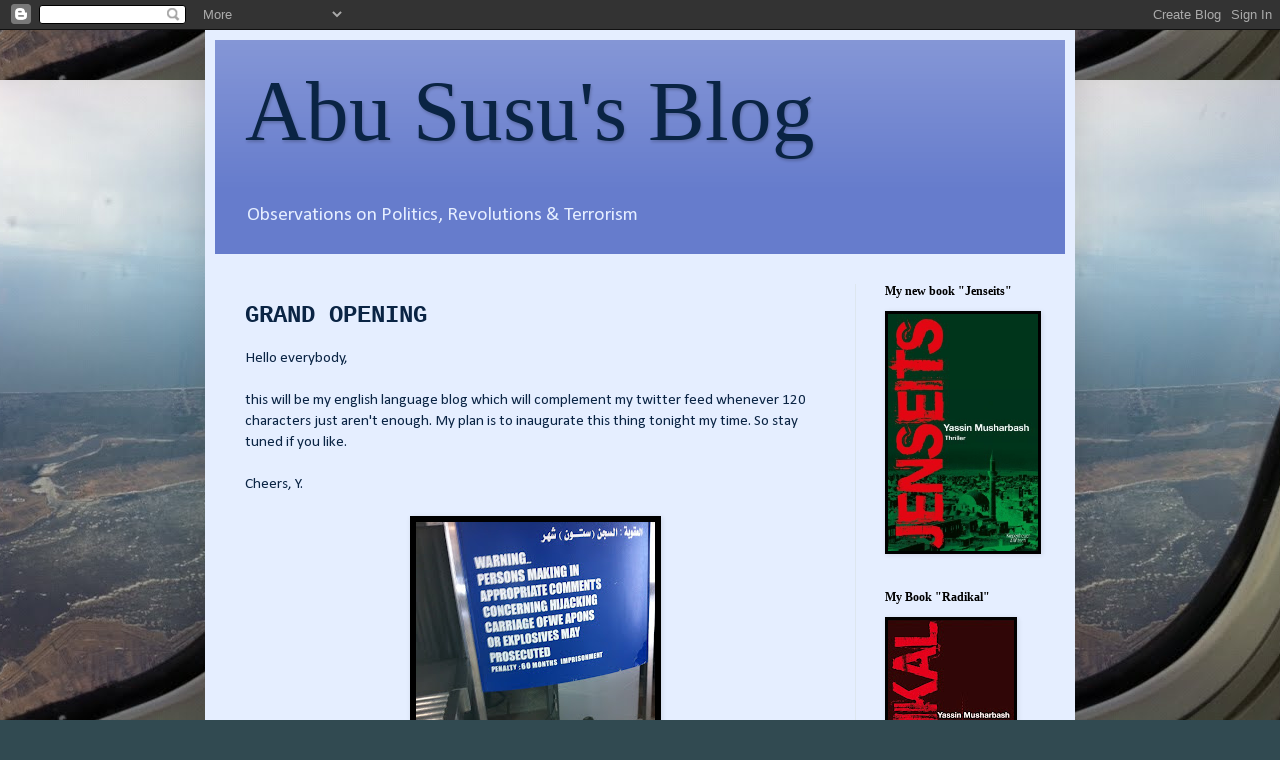

--- FILE ---
content_type: text/html; charset=UTF-8
request_url: https://abususu.blogspot.com/2012/03/grand-opening.html
body_size: 14211
content:
<!DOCTYPE html>
<html class='v2' dir='ltr' lang='en-GB'>
<head>
<link href='https://www.blogger.com/static/v1/widgets/335934321-css_bundle_v2.css' rel='stylesheet' type='text/css'/>
<meta content='width=1100' name='viewport'/>
<meta content='text/html; charset=UTF-8' http-equiv='Content-Type'/>
<meta content='blogger' name='generator'/>
<link href='https://abususu.blogspot.com/favicon.ico' rel='icon' type='image/x-icon'/>
<link href='http://abususu.blogspot.com/2012/03/grand-opening.html' rel='canonical'/>
<link rel="alternate" type="application/atom+xml" title="Abu Susu&#39;s Blog - Atom" href="https://abususu.blogspot.com/feeds/posts/default" />
<link rel="alternate" type="application/rss+xml" title="Abu Susu&#39;s Blog - RSS" href="https://abususu.blogspot.com/feeds/posts/default?alt=rss" />
<link rel="service.post" type="application/atom+xml" title="Abu Susu&#39;s Blog - Atom" href="https://www.blogger.com/feeds/3760499050398059751/posts/default" />

<link rel="alternate" type="application/atom+xml" title="Abu Susu&#39;s Blog - Atom" href="https://abususu.blogspot.com/feeds/6105574183087132463/comments/default" />
<!--Can't find substitution for tag [blog.ieCssRetrofitLinks]-->
<link href='https://blogger.googleusercontent.com/img/b/R29vZ2xl/AVvXsEiJScs7oylhvzkxTj3eokd-FwstbBLRzloenal_KO-j_JpMgWNobcCd-NP9jPvZlKB_wdtN-fGt7CfM-MBQkhuNAka7UkOw9kYUAofKOxSsqL7PevK179R5Civ_JholYSGmrHZU32B-wVU/s320/Foto.JPG' rel='image_src'/>
<meta content='http://abususu.blogspot.com/2012/03/grand-opening.html' property='og:url'/>
<meta content='GRAND OPENING' property='og:title'/>
<meta content=' Hello everybody,   this will be my english language blog which will complement my twitter feed whenever 120 characters just aren&#39;t enough. ...' property='og:description'/>
<meta content='https://blogger.googleusercontent.com/img/b/R29vZ2xl/AVvXsEiJScs7oylhvzkxTj3eokd-FwstbBLRzloenal_KO-j_JpMgWNobcCd-NP9jPvZlKB_wdtN-fGt7CfM-MBQkhuNAka7UkOw9kYUAofKOxSsqL7PevK179R5Civ_JholYSGmrHZU32B-wVU/w1200-h630-p-k-no-nu/Foto.JPG' property='og:image'/>
<title>Abu Susu's Blog: GRAND OPENING</title>
<style type='text/css'>@font-face{font-family:'Calibri';font-style:normal;font-weight:400;font-display:swap;src:url(//fonts.gstatic.com/l/font?kit=J7afnpV-BGlaFfdAhLEY67FIEjg&skey=a1029226f80653a8&v=v15)format('woff2');unicode-range:U+0000-00FF,U+0131,U+0152-0153,U+02BB-02BC,U+02C6,U+02DA,U+02DC,U+0304,U+0308,U+0329,U+2000-206F,U+20AC,U+2122,U+2191,U+2193,U+2212,U+2215,U+FEFF,U+FFFD;}</style>
<style id='page-skin-1' type='text/css'><!--
/*
-----------------------------------------------
Blogger Template Style
Name:     Simple
Designer: Blogger
URL:      www.blogger.com
----------------------------------------------- */
/* Content
----------------------------------------------- */
body {
font: normal normal 14px Calibri;
color: #0a2444;
background: #314a51 url(//1.bp.blogspot.com/-zscWHV5isEs/T2CrIGsS8HI/AAAAAAAAADw/4OpTksipRgU/s0/Foto%2BKopie%2B4.JPG) repeat fixed bottom center;
padding: 0 40px 40px 40px;
}
html body .region-inner {
min-width: 0;
max-width: 100%;
width: auto;
}
h2 {
font-size: 22px;
}
a:link {
text-decoration:none;
color: #006599;
}
a:visited {
text-decoration:none;
color: #888888;
}
a:hover {
text-decoration:underline;
color: #3354cc;
}
.body-fauxcolumn-outer .fauxcolumn-inner {
background: transparent none repeat scroll top left;
_background-image: none;
}
.body-fauxcolumn-outer .cap-top {
position: absolute;
z-index: 1;
height: 400px;
width: 100%;
}
.body-fauxcolumn-outer .cap-top .cap-left {
width: 100%;
background: transparent none repeat-x scroll top left;
_background-image: none;
}
.content-outer {
-moz-box-shadow: 0 0 40px rgba(0, 0, 0, .15);
-webkit-box-shadow: 0 0 5px rgba(0, 0, 0, .15);
-goog-ms-box-shadow: 0 0 10px #333333;
box-shadow: 0 0 40px rgba(0, 0, 0, .15);
margin-bottom: 1px;
}
.content-inner {
padding: 10px 10px;
}
.content-inner {
background-color: #e5eeff;
}
/* Header
----------------------------------------------- */
.header-outer {
background: #667ccc url(//www.blogblog.com/1kt/simple/gradients_light.png) repeat-x scroll 0 -400px;
_background-image: none;
}
.Header h1 {
font: normal normal 85px Georgia, Utopia, 'Palatino Linotype', Palatino, serif;
color: #0a2444;
text-shadow: 1px 2px 3px rgba(0, 0, 0, .2);
}
.Header h1 a {
color: #0a2444;
}
.Header .description {
font-size: 140%;
color: #e5eeff;
}
.header-inner .Header .titlewrapper {
padding: 22px 30px;
}
.header-inner .Header .descriptionwrapper {
padding: 0 30px;
}
/* Tabs
----------------------------------------------- */
.tabs-inner .section:first-child {
border-top: 0 solid #eee5dd;
}
.tabs-inner .section:first-child ul {
margin-top: -0;
border-top: 0 solid #eee5dd;
border-left: 0 solid #eee5dd;
border-right: 0 solid #eee5dd;
}
.tabs-inner .widget ul {
background: #f6f9ff none repeat-x scroll 0 -800px;
_background-image: none;
border-bottom: 1px solid #eee5dd;
margin-top: 0;
margin-left: -30px;
margin-right: -30px;
}
.tabs-inner .widget li a {
display: inline-block;
padding: .6em 1em;
font: normal normal 16px 'Courier New', Courier, FreeMono, monospace;
color: #3354cc;
border-left: 1px solid #e5eeff;
border-right: 1px solid #eee5dd;
}
.tabs-inner .widget li:first-child a {
border-left: none;
}
.tabs-inner .widget li.selected a, .tabs-inner .widget li a:hover {
color: #000000;
background-color: #667ccc;
text-decoration: none;
}
/* Columns
----------------------------------------------- */
.main-outer {
border-top: 0 solid #dde6ee;
}
.fauxcolumn-left-outer .fauxcolumn-inner {
border-right: 1px solid #dde6ee;
}
.fauxcolumn-right-outer .fauxcolumn-inner {
border-left: 1px solid #dde6ee;
}
/* Headings
----------------------------------------------- */
div.widget > h2,
div.widget h2.title {
margin: 0 0 1em 0;
font: normal bold 12px Georgia, Utopia, 'Palatino Linotype', Palatino, serif;
color: #000000;
}
/* Widgets
----------------------------------------------- */
.widget .zippy {
color: #999999;
text-shadow: 2px 2px 1px rgba(0, 0, 0, .1);
}
.widget .popular-posts ul {
list-style: none;
}
/* Posts
----------------------------------------------- */
h2.date-header {
font: normal bold 11px Arial, Tahoma, Helvetica, FreeSans, sans-serif;
}
.date-header span {
background-color: transparent;
color: #222222;
padding: inherit;
letter-spacing: inherit;
margin: inherit;
}
.main-inner {
padding-top: 30px;
padding-bottom: 30px;
}
.main-inner .column-center-inner {
padding: 0 15px;
}
.main-inner .column-center-inner .section {
margin: 0 15px;
}
.post {
margin: 0 0 25px 0;
}
h3.post-title, .comments h4 {
font: normal bold 24px 'Courier New', Courier, FreeMono, monospace;
margin: .75em 0 0;
}
.post-body {
font-size: 110%;
line-height: 1.4;
position: relative;
}
.post-body img, .post-body .tr-caption-container, .Profile img, .Image img,
.BlogList .item-thumbnail img {
padding: 2px;
background: #000000;
border: 1px solid #000000;
-moz-box-shadow: 1px 1px 5px rgba(0, 0, 0, .1);
-webkit-box-shadow: 1px 1px 5px rgba(0, 0, 0, .1);
box-shadow: 1px 1px 5px rgba(0, 0, 0, .1);
}
.post-body img, .post-body .tr-caption-container {
padding: 5px;
}
.post-body .tr-caption-container {
color: #314a51;
}
.post-body .tr-caption-container img {
padding: 0;
background: transparent;
border: none;
-moz-box-shadow: 0 0 0 rgba(0, 0, 0, .1);
-webkit-box-shadow: 0 0 0 rgba(0, 0, 0, .1);
box-shadow: 0 0 0 rgba(0, 0, 0, .1);
}
.post-header {
margin: 0 0 1.5em;
line-height: 1.6;
font-size: 90%;
}
.post-footer {
margin: 20px -2px 0;
padding: 5px 10px;
color: #2424a1;
background-color: #dde2ee;
border-bottom: 1px solid #eeeeee;
line-height: 1.6;
font-size: 90%;
}
#comments .comment-author {
padding-top: 1.5em;
border-top: 1px solid #dde6ee;
background-position: 0 1.5em;
}
#comments .comment-author:first-child {
padding-top: 0;
border-top: none;
}
.avatar-image-container {
margin: .2em 0 0;
}
#comments .avatar-image-container img {
border: 1px solid #000000;
}
/* Comments
----------------------------------------------- */
.comments .comments-content .icon.blog-author {
background-repeat: no-repeat;
background-image: url([data-uri]);
}
.comments .comments-content .loadmore a {
border-top: 1px solid #999999;
border-bottom: 1px solid #999999;
}
.comments .comment-thread.inline-thread {
background-color: #dde2ee;
}
.comments .continue {
border-top: 2px solid #999999;
}
/* Accents
---------------------------------------------- */
.section-columns td.columns-cell {
border-left: 1px solid #dde6ee;
}
.blog-pager {
background: transparent none no-repeat scroll top center;
}
.blog-pager-older-link, .home-link,
.blog-pager-newer-link {
background-color: #e5eeff;
padding: 5px;
}
.footer-outer {
border-top: 0 dashed #bbbbbb;
}
/* Mobile
----------------------------------------------- */
body.mobile  {
background-size: auto;
}
.mobile .body-fauxcolumn-outer {
background: transparent none repeat scroll top left;
}
.mobile .body-fauxcolumn-outer .cap-top {
background-size: 100% auto;
}
.mobile .content-outer {
-webkit-box-shadow: 0 0 3px rgba(0, 0, 0, .15);
box-shadow: 0 0 3px rgba(0, 0, 0, .15);
}
.mobile .tabs-inner .widget ul {
margin-left: 0;
margin-right: 0;
}
.mobile .post {
margin: 0;
}
.mobile .main-inner .column-center-inner .section {
margin: 0;
}
.mobile .date-header span {
padding: 0.1em 10px;
margin: 0 -10px;
}
.mobile h3.post-title {
margin: 0;
}
.mobile .blog-pager {
background: transparent none no-repeat scroll top center;
}
.mobile .footer-outer {
border-top: none;
}
.mobile .main-inner, .mobile .footer-inner {
background-color: #e5eeff;
}
.mobile-index-contents {
color: #0a2444;
}
.mobile-link-button {
background-color: #006599;
}
.mobile-link-button a:link, .mobile-link-button a:visited {
color: #ffffff;
}
.mobile .tabs-inner .section:first-child {
border-top: none;
}
.mobile .tabs-inner .PageList .widget-content {
background-color: #667ccc;
color: #000000;
border-top: 1px solid #eee5dd;
border-bottom: 1px solid #eee5dd;
}
.mobile .tabs-inner .PageList .widget-content .pagelist-arrow {
border-left: 1px solid #eee5dd;
}

--></style>
<style id='template-skin-1' type='text/css'><!--
body {
min-width: 870px;
}
.content-outer, .content-fauxcolumn-outer, .region-inner {
min-width: 870px;
max-width: 870px;
_width: 870px;
}
.main-inner .columns {
padding-left: 0;
padding-right: 210px;
}
.main-inner .fauxcolumn-center-outer {
left: 0;
right: 210px;
/* IE6 does not respect left and right together */
_width: expression(this.parentNode.offsetWidth -
parseInt("0") -
parseInt("210px") + 'px');
}
.main-inner .fauxcolumn-left-outer {
width: 0;
}
.main-inner .fauxcolumn-right-outer {
width: 210px;
}
.main-inner .column-left-outer {
width: 0;
right: 100%;
margin-left: -0;
}
.main-inner .column-right-outer {
width: 210px;
margin-right: -210px;
}
#layout {
min-width: 0;
}
#layout .content-outer {
min-width: 0;
width: 800px;
}
#layout .region-inner {
min-width: 0;
width: auto;
}
body#layout div.add_widget {
padding: 8px;
}
body#layout div.add_widget a {
margin-left: 32px;
}
--></style>
<style>
    body {background-image:url(\/\/1.bp.blogspot.com\/-zscWHV5isEs\/T2CrIGsS8HI\/AAAAAAAAADw\/4OpTksipRgU\/s0\/Foto%2BKopie%2B4.JPG);}
    
@media (max-width: 200px) { body {background-image:url(\/\/1.bp.blogspot.com\/-zscWHV5isEs\/T2CrIGsS8HI\/AAAAAAAAADw\/4OpTksipRgU\/w200\/Foto%2BKopie%2B4.JPG);}}
@media (max-width: 400px) and (min-width: 201px) { body {background-image:url(\/\/1.bp.blogspot.com\/-zscWHV5isEs\/T2CrIGsS8HI\/AAAAAAAAADw\/4OpTksipRgU\/w400\/Foto%2BKopie%2B4.JPG);}}
@media (max-width: 800px) and (min-width: 401px) { body {background-image:url(\/\/1.bp.blogspot.com\/-zscWHV5isEs\/T2CrIGsS8HI\/AAAAAAAAADw\/4OpTksipRgU\/w800\/Foto%2BKopie%2B4.JPG);}}
@media (max-width: 1200px) and (min-width: 801px) { body {background-image:url(\/\/1.bp.blogspot.com\/-zscWHV5isEs\/T2CrIGsS8HI\/AAAAAAAAADw\/4OpTksipRgU\/w1200\/Foto%2BKopie%2B4.JPG);}}
/* Last tag covers anything over one higher than the previous max-size cap. */
@media (min-width: 1201px) { body {background-image:url(\/\/1.bp.blogspot.com\/-zscWHV5isEs\/T2CrIGsS8HI\/AAAAAAAAADw\/4OpTksipRgU\/w1600\/Foto%2BKopie%2B4.JPG);}}
  </style>
<link href='https://www.blogger.com/dyn-css/authorization.css?targetBlogID=3760499050398059751&amp;zx=f81f1390-290f-489c-b34d-b41feb3f4ed1' media='none' onload='if(media!=&#39;all&#39;)media=&#39;all&#39;' rel='stylesheet'/><noscript><link href='https://www.blogger.com/dyn-css/authorization.css?targetBlogID=3760499050398059751&amp;zx=f81f1390-290f-489c-b34d-b41feb3f4ed1' rel='stylesheet'/></noscript>
<meta name='google-adsense-platform-account' content='ca-host-pub-1556223355139109'/>
<meta name='google-adsense-platform-domain' content='blogspot.com'/>

</head>
<body class='loading variant-literate'>
<div class='navbar section' id='navbar' name='Navbar'><div class='widget Navbar' data-version='1' id='Navbar1'><script type="text/javascript">
    function setAttributeOnload(object, attribute, val) {
      if(window.addEventListener) {
        window.addEventListener('load',
          function(){ object[attribute] = val; }, false);
      } else {
        window.attachEvent('onload', function(){ object[attribute] = val; });
      }
    }
  </script>
<div id="navbar-iframe-container"></div>
<script type="text/javascript" src="https://apis.google.com/js/platform.js"></script>
<script type="text/javascript">
      gapi.load("gapi.iframes:gapi.iframes.style.bubble", function() {
        if (gapi.iframes && gapi.iframes.getContext) {
          gapi.iframes.getContext().openChild({
              url: 'https://www.blogger.com/navbar/3760499050398059751?po\x3d6105574183087132463\x26origin\x3dhttps://abususu.blogspot.com',
              where: document.getElementById("navbar-iframe-container"),
              id: "navbar-iframe"
          });
        }
      });
    </script><script type="text/javascript">
(function() {
var script = document.createElement('script');
script.type = 'text/javascript';
script.src = '//pagead2.googlesyndication.com/pagead/js/google_top_exp.js';
var head = document.getElementsByTagName('head')[0];
if (head) {
head.appendChild(script);
}})();
</script>
</div></div>
<div class='body-fauxcolumns'>
<div class='fauxcolumn-outer body-fauxcolumn-outer'>
<div class='cap-top'>
<div class='cap-left'></div>
<div class='cap-right'></div>
</div>
<div class='fauxborder-left'>
<div class='fauxborder-right'></div>
<div class='fauxcolumn-inner'>
</div>
</div>
<div class='cap-bottom'>
<div class='cap-left'></div>
<div class='cap-right'></div>
</div>
</div>
</div>
<div class='content'>
<div class='content-fauxcolumns'>
<div class='fauxcolumn-outer content-fauxcolumn-outer'>
<div class='cap-top'>
<div class='cap-left'></div>
<div class='cap-right'></div>
</div>
<div class='fauxborder-left'>
<div class='fauxborder-right'></div>
<div class='fauxcolumn-inner'>
</div>
</div>
<div class='cap-bottom'>
<div class='cap-left'></div>
<div class='cap-right'></div>
</div>
</div>
</div>
<div class='content-outer'>
<div class='content-cap-top cap-top'>
<div class='cap-left'></div>
<div class='cap-right'></div>
</div>
<div class='fauxborder-left content-fauxborder-left'>
<div class='fauxborder-right content-fauxborder-right'></div>
<div class='content-inner'>
<header>
<div class='header-outer'>
<div class='header-cap-top cap-top'>
<div class='cap-left'></div>
<div class='cap-right'></div>
</div>
<div class='fauxborder-left header-fauxborder-left'>
<div class='fauxborder-right header-fauxborder-right'></div>
<div class='region-inner header-inner'>
<div class='header section' id='header' name='Header'><div class='widget Header' data-version='1' id='Header1'>
<div id='header-inner'>
<div class='titlewrapper'>
<h1 class='title'>
<a href='https://abususu.blogspot.com/'>
Abu Susu's Blog
</a>
</h1>
</div>
<div class='descriptionwrapper'>
<p class='description'><span>Observations on Politics, Revolutions &amp; Terrorism</span></p>
</div>
</div>
</div></div>
</div>
</div>
<div class='header-cap-bottom cap-bottom'>
<div class='cap-left'></div>
<div class='cap-right'></div>
</div>
</div>
</header>
<div class='tabs-outer'>
<div class='tabs-cap-top cap-top'>
<div class='cap-left'></div>
<div class='cap-right'></div>
</div>
<div class='fauxborder-left tabs-fauxborder-left'>
<div class='fauxborder-right tabs-fauxborder-right'></div>
<div class='region-inner tabs-inner'>
<div class='tabs no-items section' id='crosscol' name='Cross-column'></div>
<div class='tabs no-items section' id='crosscol-overflow' name='Cross-Column 2'></div>
</div>
</div>
<div class='tabs-cap-bottom cap-bottom'>
<div class='cap-left'></div>
<div class='cap-right'></div>
</div>
</div>
<div class='main-outer'>
<div class='main-cap-top cap-top'>
<div class='cap-left'></div>
<div class='cap-right'></div>
</div>
<div class='fauxborder-left main-fauxborder-left'>
<div class='fauxborder-right main-fauxborder-right'></div>
<div class='region-inner main-inner'>
<div class='columns fauxcolumns'>
<div class='fauxcolumn-outer fauxcolumn-center-outer'>
<div class='cap-top'>
<div class='cap-left'></div>
<div class='cap-right'></div>
</div>
<div class='fauxborder-left'>
<div class='fauxborder-right'></div>
<div class='fauxcolumn-inner'>
</div>
</div>
<div class='cap-bottom'>
<div class='cap-left'></div>
<div class='cap-right'></div>
</div>
</div>
<div class='fauxcolumn-outer fauxcolumn-left-outer'>
<div class='cap-top'>
<div class='cap-left'></div>
<div class='cap-right'></div>
</div>
<div class='fauxborder-left'>
<div class='fauxborder-right'></div>
<div class='fauxcolumn-inner'>
</div>
</div>
<div class='cap-bottom'>
<div class='cap-left'></div>
<div class='cap-right'></div>
</div>
</div>
<div class='fauxcolumn-outer fauxcolumn-right-outer'>
<div class='cap-top'>
<div class='cap-left'></div>
<div class='cap-right'></div>
</div>
<div class='fauxborder-left'>
<div class='fauxborder-right'></div>
<div class='fauxcolumn-inner'>
</div>
</div>
<div class='cap-bottom'>
<div class='cap-left'></div>
<div class='cap-right'></div>
</div>
</div>
<!-- corrects IE6 width calculation -->
<div class='columns-inner'>
<div class='column-center-outer'>
<div class='column-center-inner'>
<div class='main section' id='main' name='Main'><div class='widget Blog' data-version='1' id='Blog1'>
<div class='blog-posts hfeed'>

          <div class="date-outer">
        

          <div class="date-posts">
        
<div class='post-outer'>
<div class='post hentry uncustomized-post-template' itemprop='blogPost' itemscope='itemscope' itemtype='http://schema.org/BlogPosting'>
<meta content='https://blogger.googleusercontent.com/img/b/R29vZ2xl/AVvXsEiJScs7oylhvzkxTj3eokd-FwstbBLRzloenal_KO-j_JpMgWNobcCd-NP9jPvZlKB_wdtN-fGt7CfM-MBQkhuNAka7UkOw9kYUAofKOxSsqL7PevK179R5Civ_JholYSGmrHZU32B-wVU/s320/Foto.JPG' itemprop='image_url'/>
<meta content='3760499050398059751' itemprop='blogId'/>
<meta content='6105574183087132463' itemprop='postId'/>
<a name='6105574183087132463'></a>
<h3 class='post-title entry-title' itemprop='name'>
GRAND OPENING
</h3>
<div class='post-header'>
<div class='post-header-line-1'></div>
</div>
<div class='post-body entry-content' id='post-body-6105574183087132463' itemprop='description articleBody'>
<div dir="ltr" style="text-align: left;" trbidi="on">
Hello everybody,<br />
<br />
this will be my english language blog which will complement my twitter feed whenever 120 characters just aren't enough. My plan is to inaugurate this thing tonight my time. So stay tuned if you like.<br />
<br />
Cheers, Y.<br />
<br />
<div class="separator" style="clear: both; text-align: center;">
<a href="https://blogger.googleusercontent.com/img/b/R29vZ2xl/AVvXsEiJScs7oylhvzkxTj3eokd-FwstbBLRzloenal_KO-j_JpMgWNobcCd-NP9jPvZlKB_wdtN-fGt7CfM-MBQkhuNAka7UkOw9kYUAofKOxSsqL7PevK179R5Civ_JholYSGmrHZU32B-wVU/s1600/Foto.JPG" imageanchor="1" style="margin-left: 1em; margin-right: 1em;"><img border="0" height="320" src="https://blogger.googleusercontent.com/img/b/R29vZ2xl/AVvXsEiJScs7oylhvzkxTj3eokd-FwstbBLRzloenal_KO-j_JpMgWNobcCd-NP9jPvZlKB_wdtN-fGt7CfM-MBQkhuNAka7UkOw9kYUAofKOxSsqL7PevK179R5Civ_JholYSGmrHZU32B-wVU/s320/Foto.JPG" width="239" /></a></div>
<br /></div>
<div style='clear: both;'></div>
</div>
<div class='post-footer'>
<div class='post-footer-line post-footer-line-1'>
<span class='post-author vcard'>
</span>
<span class='post-timestamp'>
</span>
<span class='post-comment-link'>
</span>
<span class='post-icons'>
<span class='item-control blog-admin pid-524332845'>
<a href='https://www.blogger.com/post-edit.g?blogID=3760499050398059751&postID=6105574183087132463&from=pencil' title='Edit Post'>
<img alt='' class='icon-action' height='18' src='https://resources.blogblog.com/img/icon18_edit_allbkg.gif' width='18'/>
</a>
</span>
</span>
<div class='post-share-buttons goog-inline-block'>
<a class='goog-inline-block share-button sb-email' href='https://www.blogger.com/share-post.g?blogID=3760499050398059751&postID=6105574183087132463&target=email' target='_blank' title='Email This'><span class='share-button-link-text'>Email This</span></a><a class='goog-inline-block share-button sb-blog' href='https://www.blogger.com/share-post.g?blogID=3760499050398059751&postID=6105574183087132463&target=blog' onclick='window.open(this.href, "_blank", "height=270,width=475"); return false;' target='_blank' title='BlogThis!'><span class='share-button-link-text'>BlogThis!</span></a><a class='goog-inline-block share-button sb-twitter' href='https://www.blogger.com/share-post.g?blogID=3760499050398059751&postID=6105574183087132463&target=twitter' target='_blank' title='Share to X'><span class='share-button-link-text'>Share to X</span></a><a class='goog-inline-block share-button sb-facebook' href='https://www.blogger.com/share-post.g?blogID=3760499050398059751&postID=6105574183087132463&target=facebook' onclick='window.open(this.href, "_blank", "height=430,width=640"); return false;' target='_blank' title='Share to Facebook'><span class='share-button-link-text'>Share to Facebook</span></a><a class='goog-inline-block share-button sb-pinterest' href='https://www.blogger.com/share-post.g?blogID=3760499050398059751&postID=6105574183087132463&target=pinterest' target='_blank' title='Share to Pinterest'><span class='share-button-link-text'>Share to Pinterest</span></a>
</div>
</div>
<div class='post-footer-line post-footer-line-2'>
<span class='post-labels'>
</span>
</div>
<div class='post-footer-line post-footer-line-3'>
<span class='post-location'>
</span>
</div>
</div>
</div>
<div class='comments' id='comments'>
<a name='comments'></a>
<h4>3 comments:</h4>
<div class='comments-content'>
<script async='async' src='' type='text/javascript'></script>
<script type='text/javascript'>
    (function() {
      var items = null;
      var msgs = null;
      var config = {};

// <![CDATA[
      var cursor = null;
      if (items && items.length > 0) {
        cursor = parseInt(items[items.length - 1].timestamp) + 1;
      }

      var bodyFromEntry = function(entry) {
        var text = (entry &&
                    ((entry.content && entry.content.$t) ||
                     (entry.summary && entry.summary.$t))) ||
            '';
        if (entry && entry.gd$extendedProperty) {
          for (var k in entry.gd$extendedProperty) {
            if (entry.gd$extendedProperty[k].name == 'blogger.contentRemoved') {
              return '<span class="deleted-comment">' + text + '</span>';
            }
          }
        }
        return text;
      }

      var parse = function(data) {
        cursor = null;
        var comments = [];
        if (data && data.feed && data.feed.entry) {
          for (var i = 0, entry; entry = data.feed.entry[i]; i++) {
            var comment = {};
            // comment ID, parsed out of the original id format
            var id = /blog-(\d+).post-(\d+)/.exec(entry.id.$t);
            comment.id = id ? id[2] : null;
            comment.body = bodyFromEntry(entry);
            comment.timestamp = Date.parse(entry.published.$t) + '';
            if (entry.author && entry.author.constructor === Array) {
              var auth = entry.author[0];
              if (auth) {
                comment.author = {
                  name: (auth.name ? auth.name.$t : undefined),
                  profileUrl: (auth.uri ? auth.uri.$t : undefined),
                  avatarUrl: (auth.gd$image ? auth.gd$image.src : undefined)
                };
              }
            }
            if (entry.link) {
              if (entry.link[2]) {
                comment.link = comment.permalink = entry.link[2].href;
              }
              if (entry.link[3]) {
                var pid = /.*comments\/default\/(\d+)\?.*/.exec(entry.link[3].href);
                if (pid && pid[1]) {
                  comment.parentId = pid[1];
                }
              }
            }
            comment.deleteclass = 'item-control blog-admin';
            if (entry.gd$extendedProperty) {
              for (var k in entry.gd$extendedProperty) {
                if (entry.gd$extendedProperty[k].name == 'blogger.itemClass') {
                  comment.deleteclass += ' ' + entry.gd$extendedProperty[k].value;
                } else if (entry.gd$extendedProperty[k].name == 'blogger.displayTime') {
                  comment.displayTime = entry.gd$extendedProperty[k].value;
                }
              }
            }
            comments.push(comment);
          }
        }
        return comments;
      };

      var paginator = function(callback) {
        if (hasMore()) {
          var url = config.feed + '?alt=json&v=2&orderby=published&reverse=false&max-results=50';
          if (cursor) {
            url += '&published-min=' + new Date(cursor).toISOString();
          }
          window.bloggercomments = function(data) {
            var parsed = parse(data);
            cursor = parsed.length < 50 ? null
                : parseInt(parsed[parsed.length - 1].timestamp) + 1
            callback(parsed);
            window.bloggercomments = null;
          }
          url += '&callback=bloggercomments';
          var script = document.createElement('script');
          script.type = 'text/javascript';
          script.src = url;
          document.getElementsByTagName('head')[0].appendChild(script);
        }
      };
      var hasMore = function() {
        return !!cursor;
      };
      var getMeta = function(key, comment) {
        if ('iswriter' == key) {
          var matches = !!comment.author
              && comment.author.name == config.authorName
              && comment.author.profileUrl == config.authorUrl;
          return matches ? 'true' : '';
        } else if ('deletelink' == key) {
          return config.baseUri + '/comment/delete/'
               + config.blogId + '/' + comment.id;
        } else if ('deleteclass' == key) {
          return comment.deleteclass;
        }
        return '';
      };

      var replybox = null;
      var replyUrlParts = null;
      var replyParent = undefined;

      var onReply = function(commentId, domId) {
        if (replybox == null) {
          // lazily cache replybox, and adjust to suit this style:
          replybox = document.getElementById('comment-editor');
          if (replybox != null) {
            replybox.height = '250px';
            replybox.style.display = 'block';
            replyUrlParts = replybox.src.split('#');
          }
        }
        if (replybox && (commentId !== replyParent)) {
          replybox.src = '';
          document.getElementById(domId).insertBefore(replybox, null);
          replybox.src = replyUrlParts[0]
              + (commentId ? '&parentID=' + commentId : '')
              + '#' + replyUrlParts[1];
          replyParent = commentId;
        }
      };

      var hash = (window.location.hash || '#').substring(1);
      var startThread, targetComment;
      if (/^comment-form_/.test(hash)) {
        startThread = hash.substring('comment-form_'.length);
      } else if (/^c[0-9]+$/.test(hash)) {
        targetComment = hash.substring(1);
      }

      // Configure commenting API:
      var configJso = {
        'maxDepth': config.maxThreadDepth
      };
      var provider = {
        'id': config.postId,
        'data': items,
        'loadNext': paginator,
        'hasMore': hasMore,
        'getMeta': getMeta,
        'onReply': onReply,
        'rendered': true,
        'initComment': targetComment,
        'initReplyThread': startThread,
        'config': configJso,
        'messages': msgs
      };

      var render = function() {
        if (window.goog && window.goog.comments) {
          var holder = document.getElementById('comment-holder');
          window.goog.comments.render(holder, provider);
        }
      };

      // render now, or queue to render when library loads:
      if (window.goog && window.goog.comments) {
        render();
      } else {
        window.goog = window.goog || {};
        window.goog.comments = window.goog.comments || {};
        window.goog.comments.loadQueue = window.goog.comments.loadQueue || [];
        window.goog.comments.loadQueue.push(render);
      }
    })();
// ]]>
  </script>
<div id='comment-holder'>
<div class="comment-thread toplevel-thread"><ol id="top-ra"><li class="comment" id="c7755949718827680854"><div class="avatar-image-container"><img src="" alt=""/></div><div class="comment-block"><div class="comment-header"><cite class="user">Anonymous</cite><span class="icon user "></span><span class="datetime secondary-text"><a rel="nofollow" href="https://abususu.blogspot.com/2012/03/grand-opening.html?showComment=1331835346964#c7755949718827680854">15 March 2012 at 19:15</a></span></div><p class="comment-content">Awesome, enjoying it already!</p><span class="comment-actions secondary-text"><a class="comment-reply" target="_self" data-comment-id="7755949718827680854">Reply</a><span class="item-control blog-admin blog-admin pid-1551482806"><a target="_self" href="https://www.blogger.com/comment/delete/3760499050398059751/7755949718827680854">Delete</a></span></span></div><div class="comment-replies"><div id="c7755949718827680854-rt" class="comment-thread inline-thread hidden"><span class="thread-toggle thread-expanded"><span class="thread-arrow"></span><span class="thread-count"><a target="_self">Replies</a></span></span><ol id="c7755949718827680854-ra" class="thread-chrome thread-expanded"><div></div><div id="c7755949718827680854-continue" class="continue"><a class="comment-reply" target="_self" data-comment-id="7755949718827680854">Reply</a></div></ol></div></div><div class="comment-replybox-single" id="c7755949718827680854-ce"></div></li><li class="comment" id="c5455862845188465957"><div class="avatar-image-container"><img src="" alt=""/></div><div class="comment-block"><div class="comment-header"><cite class="user"><a href="https://www.blogger.com/profile/01022989741254984902" rel="nofollow">Yassin Musharbash</a></cite><span class="icon user blog-author"></span><span class="datetime secondary-text"><a rel="nofollow" href="https://abususu.blogspot.com/2012/03/grand-opening.html?showComment=1331852149425#c5455862845188465957">15 March 2012 at 23:55</a></span></div><p class="comment-content">thanks for that, i hope i can keep it up</p><span class="comment-actions secondary-text"><a class="comment-reply" target="_self" data-comment-id="5455862845188465957">Reply</a><span class="item-control blog-admin blog-admin pid-524332845"><a target="_self" href="https://www.blogger.com/comment/delete/3760499050398059751/5455862845188465957">Delete</a></span></span></div><div class="comment-replies"><div id="c5455862845188465957-rt" class="comment-thread inline-thread hidden"><span class="thread-toggle thread-expanded"><span class="thread-arrow"></span><span class="thread-count"><a target="_self">Replies</a></span></span><ol id="c5455862845188465957-ra" class="thread-chrome thread-expanded"><div></div><div id="c5455862845188465957-continue" class="continue"><a class="comment-reply" target="_self" data-comment-id="5455862845188465957">Reply</a></div></ol></div></div><div class="comment-replybox-single" id="c5455862845188465957-ce"></div></li><li class="comment" id="c5620241375489184668"><div class="avatar-image-container"><img src="" alt=""/></div><div class="comment-block"><div class="comment-header"><cite class="user"><a href="https://www.blogger.com/profile/14530167181611729116" rel="nofollow">davidbfpo</a></cite><span class="icon user "></span><span class="datetime secondary-text"><a rel="nofollow" href="https://abususu.blogspot.com/2012/03/grand-opening.html?showComment=1332189264478#c5620241375489184668">19 March 2012 at 21:34</a></span></div><p class="comment-content">Looking forward to your reporting here and the second post is impressive.</p><span class="comment-actions secondary-text"><a class="comment-reply" target="_self" data-comment-id="5620241375489184668">Reply</a><span class="item-control blog-admin blog-admin pid-672243942"><a target="_self" href="https://www.blogger.com/comment/delete/3760499050398059751/5620241375489184668">Delete</a></span></span></div><div class="comment-replies"><div id="c5620241375489184668-rt" class="comment-thread inline-thread hidden"><span class="thread-toggle thread-expanded"><span class="thread-arrow"></span><span class="thread-count"><a target="_self">Replies</a></span></span><ol id="c5620241375489184668-ra" class="thread-chrome thread-expanded"><div></div><div id="c5620241375489184668-continue" class="continue"><a class="comment-reply" target="_self" data-comment-id="5620241375489184668">Reply</a></div></ol></div></div><div class="comment-replybox-single" id="c5620241375489184668-ce"></div></li></ol><div id="top-continue" class="continue"><a class="comment-reply" target="_self">Add comment</a></div><div class="comment-replybox-thread" id="top-ce"></div><div class="loadmore hidden" data-post-id="6105574183087132463"><a target="_self">Load more...</a></div></div>
</div>
</div>
<p class='comment-footer'>
<div class='comment-form'>
<a name='comment-form'></a>
<p>
</p>
<a href='https://www.blogger.com/comment/frame/3760499050398059751?po=6105574183087132463&hl=en-GB&saa=85391&origin=https://abususu.blogspot.com' id='comment-editor-src'></a>
<iframe allowtransparency='true' class='blogger-iframe-colorize blogger-comment-from-post' frameborder='0' height='410px' id='comment-editor' name='comment-editor' src='' width='100%'></iframe>
<script src='https://www.blogger.com/static/v1/jsbin/2830521187-comment_from_post_iframe.js' type='text/javascript'></script>
<script type='text/javascript'>
      BLOG_CMT_createIframe('https://www.blogger.com/rpc_relay.html');
    </script>
</div>
</p>
<div id='backlinks-container'>
<div id='Blog1_backlinks-container'>
</div>
</div>
</div>
</div>

        </div></div>
      
</div>
<div class='blog-pager' id='blog-pager'>
<span id='blog-pager-newer-link'>
<a class='blog-pager-newer-link' href='https://abususu.blogspot.com/2012/03/alleged-qaida-documents-surface-in.html' id='Blog1_blog-pager-newer-link' title='Newer Post'>Newer Post</a>
</span>
<a class='home-link' href='https://abususu.blogspot.com/'>Home</a>
</div>
<div class='clear'></div>
<div class='post-feeds'>
<div class='feed-links'>
Subscribe to:
<a class='feed-link' href='https://abususu.blogspot.com/feeds/6105574183087132463/comments/default' target='_blank' type='application/atom+xml'>Post Comments (Atom)</a>
</div>
</div>
</div></div>
</div>
</div>
<div class='column-left-outer'>
<div class='column-left-inner'>
<aside>
</aside>
</div>
</div>
<div class='column-right-outer'>
<div class='column-right-inner'>
<aside>
<div class='sidebar section' id='sidebar-right-1'><div class='widget Image' data-version='1' id='Image1'>
<h2>My new book "Jenseits"</h2>
<div class='widget-content'>
<a href='https://www.amazon.de/Jenseits-Thriller-Yassin-Musharbash/dp/346205046X/ref=sr_1_3?ie=UTF8&qid=1551479838&sr=8-3&keywords=jenseits'>
<img alt='My new book "Jenseits"' height='237' id='Image1_img' src='https://blogger.googleusercontent.com/img/b/R29vZ2xl/AVvXsEgdbWE-C7TrNjZIuO646I5eHvJrebiJdd3zQuHlekNjelmtib3g_CSVDxWbvH7p3GbTe-EjvsT9189ybBuCIyG4CPg5I5-FkXAYyNjg0lpk8IicDXzOn13gFjwzs_qjDVe3sOhnM2j6_J8/s1600/Jenseits_Cover.jpg' width='150'/>
</a>
<br/>
</div>
<div class='clear'></div>
</div><div class='widget Image' data-version='1' id='Image3'>
<h2>My Book "Radikal"</h2>
<div class='widget-content'>
<a href='http://www.kiwi-verlag.de/das-programm/einzeltitel/?isbn=978-3-462-04338-9'>
<img alt='My Book "Radikal"' height='200' id='Image3_img' src='https://blogger.googleusercontent.com/img/b/R29vZ2xl/AVvXsEiJjTrzp-pVi1Iv6nLA-1J17ZaClUaWa5PHx1rMDSPkeGoQNPAuheclSWMNxHT6AAtIHvpReSKXMUe32o-TAPtti8ZEuDzLY_73F6fXnDYm7HYs8P3jX0l05_eoqMJZx9NJH_ynUAdMxhI/s200/9783462043389_5.jpg' width='126'/>
</a>
<br/>
</div>
<div class='clear'></div>
</div><div class='widget Image' data-version='1' id='Image4'>
<h2>ABOUT ME</h2>
<div class='widget-content'>
<img alt='ABOUT ME' height='150' id='Image4_img' src='https://blogger.googleusercontent.com/img/b/R29vZ2xl/AVvXsEgVtlAOMKetPATPyMFBCEXR2oRrMKLd9WpUw5HIrVwl0hHc4euYuQnDwMeGixmO2gB3uSI1kPYVZMlJAofkPjVPHZ8QM-oQY8s_sRF4V7310Ssg4c-jAUmqccdqV_1snajnz9pM322uX_g/s150/Foto+Kopie.JPG' width='112'/>
<br/>
<span class='caption'>Yassin Musharbash // Journalist; Arabist; Author // Berlin (mostly)</span>
</div>
<div class='clear'></div>
</div><div class='widget Label' data-version='1' id='Label2'>
<h2>Labels</h2>
<div class='widget-content cloud-label-widget-content'>
<span class='label-size label-size-5'>
<a dir='ltr' href='https://abususu.blogspot.com/search/label/Terrorism'>Terrorism</a>
</span>
<span class='label-size label-size-5'>
<a dir='ltr' href='https://abususu.blogspot.com/search/label/Al-Qaeda'>Al-Qaeda</a>
</span>
<span class='label-size label-size-4'>
<a dir='ltr' href='https://abususu.blogspot.com/search/label/AQ'>AQ</a>
</span>
<span class='label-size label-size-4'>
<a dir='ltr' href='https://abususu.blogspot.com/search/label/Syria'>Syria</a>
</span>
<span class='label-size label-size-4'>
<a dir='ltr' href='https://abususu.blogspot.com/search/label/IS'>IS</a>
</span>
<span class='label-size label-size-4'>
<a dir='ltr' href='https://abususu.blogspot.com/search/label/Internet'>Internet</a>
</span>
<span class='label-size label-size-4'>
<a dir='ltr' href='https://abususu.blogspot.com/search/label/AQIM'>AQIM</a>
</span>
<span class='label-size label-size-4'>
<a dir='ltr' href='https://abususu.blogspot.com/search/label/ISIS'>ISIS</a>
</span>
<span class='label-size label-size-3'>
<a dir='ltr' href='https://abususu.blogspot.com/search/label/AQAP'>AQAP</a>
</span>
<span class='label-size label-size-3'>
<a dir='ltr' href='https://abususu.blogspot.com/search/label/OBL'>OBL</a>
</span>
<span class='label-size label-size-3'>
<a dir='ltr' href='https://abususu.blogspot.com/search/label/Intelligence'>Intelligence</a>
</span>
<span class='label-size label-size-3'>
<a dir='ltr' href='https://abususu.blogspot.com/search/label/Iraq'>Iraq</a>
</span>
<span class='label-size label-size-3'>
<a dir='ltr' href='https://abususu.blogspot.com/search/label/Jabhat%20al-Nusra'>Jabhat al-Nusra</a>
</span>
<span class='label-size label-size-3'>
<a dir='ltr' href='https://abususu.blogspot.com/search/label/secret%20services'>secret services</a>
</span>
<span class='label-size label-size-3'>
<a dir='ltr' href='https://abususu.blogspot.com/search/label/Germany'>Germany</a>
</span>
<span class='label-size label-size-3'>
<a dir='ltr' href='https://abususu.blogspot.com/search/label/Islamists'>Islamists</a>
</span>
<span class='label-size label-size-3'>
<a dir='ltr' href='https://abususu.blogspot.com/search/label/Waziristan'>Waziristan</a>
</span>
<span class='label-size label-size-3'>
<a dir='ltr' href='https://abususu.blogspot.com/search/label/Journalism'>Journalism</a>
</span>
<span class='label-size label-size-3'>
<a dir='ltr' href='https://abususu.blogspot.com/search/label/Salafism'>Salafism</a>
</span>
<span class='label-size label-size-3'>
<a dir='ltr' href='https://abususu.blogspot.com/search/label/AQI'>AQI</a>
</span>
<span class='label-size label-size-3'>
<a dir='ltr' href='https://abususu.blogspot.com/search/label/Drones'>Drones</a>
</span>
<span class='label-size label-size-3'>
<a dir='ltr' href='https://abususu.blogspot.com/search/label/Islam'>Islam</a>
</span>
<span class='label-size label-size-2'>
<a dir='ltr' href='https://abususu.blogspot.com/search/label/Berlin'>Berlin</a>
</span>
<span class='label-size label-size-2'>
<a dir='ltr' href='https://abususu.blogspot.com/search/label/Boston'>Boston</a>
</span>
<span class='label-size label-size-2'>
<a dir='ltr' href='https://abususu.blogspot.com/search/label/Caliphate'>Caliphate</a>
</span>
<span class='label-size label-size-2'>
<a dir='ltr' href='https://abususu.blogspot.com/search/label/Charlie%20Hebdo'>Charlie Hebdo</a>
</span>
<span class='label-size label-size-2'>
<a dir='ltr' href='https://abususu.blogspot.com/search/label/ISIGS'>ISIGS</a>
</span>
<span class='label-size label-size-2'>
<a dir='ltr' href='https://abususu.blogspot.com/search/label/Islamophobia'>Islamophobia</a>
</span>
<span class='label-size label-size-2'>
<a dir='ltr' href='https://abususu.blogspot.com/search/label/Jordan'>Jordan</a>
</span>
<span class='label-size label-size-2'>
<a dir='ltr' href='https://abususu.blogspot.com/search/label/NSA'>NSA</a>
</span>
<span class='label-size label-size-2'>
<a dir='ltr' href='https://abususu.blogspot.com/search/label/Toulouse'>Toulouse</a>
</span>
<span class='label-size label-size-2'>
<a dir='ltr' href='https://abususu.blogspot.com/search/label/France'>France</a>
</span>
<span class='label-size label-size-2'>
<a dir='ltr' href='https://abususu.blogspot.com/search/label/IMU'>IMU</a>
</span>
<span class='label-size label-size-2'>
<a dir='ltr' href='https://abususu.blogspot.com/search/label/Ideology'>Ideology</a>
</span>
<span class='label-size label-size-2'>
<a dir='ltr' href='https://abususu.blogspot.com/search/label/Integration'>Integration</a>
</span>
<span class='label-size label-size-2'>
<a dir='ltr' href='https://abususu.blogspot.com/search/label/Judaism'>Judaism</a>
</span>
<span class='label-size label-size-2'>
<a dir='ltr' href='https://abususu.blogspot.com/search/label/Mauretani'>Mauretani</a>
</span>
<span class='label-size label-size-2'>
<a dir='ltr' href='https://abususu.blogspot.com/search/label/Obama'>Obama</a>
</span>
<span class='label-size label-size-2'>
<a dir='ltr' href='https://abususu.blogspot.com/search/label/Schengen'>Schengen</a>
</span>
<span class='label-size label-size-1'>
<a dir='ltr' href='https://abususu.blogspot.com/search/label/Anis%20Amri'>Anis Amri</a>
</span>
<span class='label-size label-size-1'>
<a dir='ltr' href='https://abususu.blogspot.com/search/label/BND'>BND</a>
</span>
<span class='label-size label-size-1'>
<a dir='ltr' href='https://abususu.blogspot.com/search/label/Baghdadi'>Baghdadi</a>
</span>
<span class='label-size label-size-1'>
<a dir='ltr' href='https://abususu.blogspot.com/search/label/Bonn'>Bonn</a>
</span>
<span class='label-size label-size-1'>
<a dir='ltr' href='https://abususu.blogspot.com/search/label/Breivik'>Breivik</a>
</span>
<span class='label-size label-size-1'>
<a dir='ltr' href='https://abususu.blogspot.com/search/label/Christchurch'>Christchurch</a>
</span>
<span class='label-size label-size-1'>
<a dir='ltr' href='https://abususu.blogspot.com/search/label/Circumcision'>Circumcision</a>
</span>
<span class='label-size label-size-1'>
<a dir='ltr' href='https://abususu.blogspot.com/search/label/Egypt'>Egypt</a>
</span>
<span class='label-size label-size-1'>
<a dir='ltr' href='https://abususu.blogspot.com/search/label/Knights%20Templar'>Knights Templar</a>
</span>
<span class='label-size label-size-1'>
<a dir='ltr' href='https://abususu.blogspot.com/search/label/Libya'>Libya</a>
</span>
<span class='label-size label-size-1'>
<a dir='ltr' href='https://abususu.blogspot.com/search/label/Literature'>Literature</a>
</span>
<span class='label-size label-size-1'>
<a dir='ltr' href='https://abususu.blogspot.com/search/label/Neo-Crusaders'>Neo-Crusaders</a>
</span>
<span class='label-size label-size-1'>
<a dir='ltr' href='https://abususu.blogspot.com/search/label/Norway'>Norway</a>
</span>
<span class='label-size label-size-1'>
<a dir='ltr' href='https://abususu.blogspot.com/search/label/Pakistan'>Pakistan</a>
</span>
<span class='label-size label-size-1'>
<a dir='ltr' href='https://abususu.blogspot.com/search/label/Sinai'>Sinai</a>
</span>
<span class='label-size label-size-1'>
<a dir='ltr' href='https://abususu.blogspot.com/search/label/Snowden'>Snowden</a>
</span>
<span class='label-size label-size-1'>
<a dir='ltr' href='https://abususu.blogspot.com/search/label/Tarrant'>Tarrant</a>
</span>
<div class='clear'></div>
</div>
</div><div class='widget BlogArchive' data-version='1' id='BlogArchive1'>
<h2>Blog Archive</h2>
<div class='widget-content'>
<div id='ArchiveList'>
<div id='BlogArchive1_ArchiveList'>
<select id='BlogArchive1_ArchiveMenu'>
<option value=''>Blog Archive</option>
<option value='https://abususu.blogspot.com/2019/03/'>March (3)</option>
<option value='https://abususu.blogspot.com/2016/10/'>October (1)</option>
<option value='https://abususu.blogspot.com/2016/07/'>July (1)</option>
<option value='https://abususu.blogspot.com/2016/04/'>April (1)</option>
<option value='https://abususu.blogspot.com/2015/11/'>November (1)</option>
<option value='https://abususu.blogspot.com/2015/10/'>October (1)</option>
<option value='https://abususu.blogspot.com/2015/06/'>June (2)</option>
<option value='https://abususu.blogspot.com/2015/04/'>April (1)</option>
<option value='https://abususu.blogspot.com/2015/03/'>March (1)</option>
<option value='https://abususu.blogspot.com/2015/02/'>February (2)</option>
<option value='https://abususu.blogspot.com/2015/01/'>January (3)</option>
<option value='https://abususu.blogspot.com/2014/12/'>December (1)</option>
<option value='https://abususu.blogspot.com/2014/10/'>October (1)</option>
<option value='https://abususu.blogspot.com/2014/09/'>September (1)</option>
<option value='https://abususu.blogspot.com/2014/08/'>August (1)</option>
<option value='https://abususu.blogspot.com/2014/06/'>June (3)</option>
<option value='https://abususu.blogspot.com/2014/04/'>April (2)</option>
<option value='https://abususu.blogspot.com/2014/02/'>February (1)</option>
<option value='https://abususu.blogspot.com/2014/01/'>January (1)</option>
<option value='https://abususu.blogspot.com/2013/12/'>December (1)</option>
<option value='https://abususu.blogspot.com/2013/11/'>November (1)</option>
<option value='https://abususu.blogspot.com/2013/10/'>October (1)</option>
<option value='https://abususu.blogspot.com/2013/09/'>September (2)</option>
<option value='https://abususu.blogspot.com/2013/08/'>August (3)</option>
<option value='https://abususu.blogspot.com/2013/07/'>July (1)</option>
<option value='https://abususu.blogspot.com/2013/06/'>June (1)</option>
<option value='https://abususu.blogspot.com/2013/04/'>April (4)</option>
<option value='https://abususu.blogspot.com/2013/03/'>March (6)</option>
<option value='https://abususu.blogspot.com/2013/02/'>February (1)</option>
<option value='https://abususu.blogspot.com/2013/01/'>January (2)</option>
<option value='https://abususu.blogspot.com/2012/08/'>August (2)</option>
<option value='https://abususu.blogspot.com/2012/07/'>July (1)</option>
<option value='https://abususu.blogspot.com/2012/06/'>June (1)</option>
<option value='https://abususu.blogspot.com/2012/05/'>May (2)</option>
<option value='https://abususu.blogspot.com/2012/04/'>April (4)</option>
<option value='https://abususu.blogspot.com/2012/03/'>March (6)</option>
</select>
</div>
</div>
<div class='clear'></div>
</div>
</div><div class='widget BlogList' data-version='1' id='BlogList1'>
<h2 class='title'>My Blog Roll</h2>
<div class='widget-content'>
<div class='blog-list-container' id='BlogList1_container'>
<ul id='BlogList1_blogs'>
<li style='display: block;'>
<div class='blog-icon'>
<img data-lateloadsrc='https://lh3.googleusercontent.com/blogger_img_proxy/AEn0k_uCmZ3Ns7e5iad-fX8MNL9Ppq4owyksRXDLjCbVcSfXxz5expTNF37-0_7N0mv6l31kq_fcj85ixYnNrkVl4jopw5hBynva=s16-w16-h16' height='16' width='16'/>
</div>
<div class='blog-content'>
<div class='blog-title'>
<a href='https://www.jihadica.com' target='_blank'>
jihadica</a>
</div>
<div class='item-content'>
</div>
</div>
<div style='clear: both;'></div>
</li>
<li style='display: block;'>
<div class='blog-icon'>
<img data-lateloadsrc='https://lh3.googleusercontent.com/blogger_img_proxy/AEn0k_sXMMtMu5SIAxImxzGOuwuSG9z_YtqZ0dMq-MGhVJj5hQSpuoPvWJPsx04BU8BKs7K7RT7ziM93Z66oROiGsriDPg1e-A=s16-w16-h16' height='16' width='16'/>
</div>
<div class='blog-content'>
<div class='blog-title'>
<a href='https://jihadology.net' target='_blank'>
JIHADOLOGY</a>
</div>
<div class='item-content'>
</div>
</div>
<div style='clear: both;'></div>
</li>
<li style='display: block;'>
<div class='blog-icon'>
<img data-lateloadsrc='https://lh3.googleusercontent.com/blogger_img_proxy/AEn0k_tmu8c3PPR4roDn_SSHNvao9k95E3oXZ4auKpY_aGodzHU2if1kRiVTPV503DOAeOPP_XC1MhRJ93G3Qn5IhnXUtm4o0s_PUgYe-VmzBw=s16-w16-h16' height='16' width='16'/>
</div>
<div class='blog-content'>
<div class='blog-title'>
<a href='https://thewasat.wordpress.com' target='_blank'>
al-Wasat - الوسط</a>
</div>
<div class='item-content'>
</div>
</div>
<div style='clear: both;'></div>
</li>
<li style='display: block;'>
<div class='blog-icon'>
<img data-lateloadsrc='https://lh3.googleusercontent.com/blogger_img_proxy/AEn0k_so6cHzOWYRYMtQsokynksPEX0YlLsZckD3Z8GbQytCxaJk1J29_xy-H7ghKpZkPY2rvk3VC0OQy0yG7RlahGKivCdDVPBjkwwWhlR7WnKSRPoQ9pk=s16-w16-h16' height='16' width='16'/>
</div>
<div class='blog-content'>
<div class='blog-title'>
<a href='https://allthingscounterterrorism.com' target='_blank'>
All Things Counter Terrorism</a>
</div>
<div class='item-content'>
</div>
</div>
<div style='clear: both;'></div>
</li>
<li style='display: block;'>
<div class='blog-icon'>
<img data-lateloadsrc='https://lh3.googleusercontent.com/blogger_img_proxy/AEn0k_sSd6uMSswsrQ47WqcFBWPpGNUwHfpxcAERGjVepretUCLLIui7-pzyFHwOMJZAgLdV2RHBRnGcRiiUGUFFtGDALAV5_WIIy_hy_kJ5xBBoopws=s16-w16-h16' height='16' width='16'/>
</div>
<div class='blog-content'>
<div class='blog-title'>
<a href='http://theorangetracker.blogspot.com/' target='_blank'>
Mr. Orange's War Tracker</a>
</div>
<div class='item-content'>
</div>
</div>
<div style='clear: both;'></div>
</li>
<li style='display: block;'>
<div class='blog-icon'>
<img data-lateloadsrc='https://lh3.googleusercontent.com/blogger_img_proxy/AEn0k_v0kIutrPpb5DxyTMZfv-WsMYKcnOWzG7Y53AgW0MfhwsB6_4pGdZWI-_Vs8Wy5idDbS73mVbd3hrVu_xNLhPg=s16-w16-h16' height='16' width='16'/>
</div>
<div class='blog-content'>
<div class='blog-title'>
<a href='http://icsr.info/blog.rss.php' target='_blank'>
FREErad!cals - The ICSR Blog</a>
</div>
<div class='item-content'>
</div>
</div>
<div style='clear: both;'></div>
</li>
</ul>
<div class='clear'></div>
</div>
</div>
</div></div>
</aside>
</div>
</div>
</div>
<div style='clear: both'></div>
<!-- columns -->
</div>
<!-- main -->
</div>
</div>
<div class='main-cap-bottom cap-bottom'>
<div class='cap-left'></div>
<div class='cap-right'></div>
</div>
</div>
<footer>
<div class='footer-outer'>
<div class='footer-cap-top cap-top'>
<div class='cap-left'></div>
<div class='cap-right'></div>
</div>
<div class='fauxborder-left footer-fauxborder-left'>
<div class='fauxborder-right footer-fauxborder-right'></div>
<div class='region-inner footer-inner'>
<div class='foot no-items section' id='footer-1'></div>
<table border='0' cellpadding='0' cellspacing='0' class='section-columns columns-2'>
<tbody>
<tr>
<td class='first columns-cell'>
<div class='foot no-items section' id='footer-2-1'></div>
</td>
<td class='columns-cell'>
<div class='foot no-items section' id='footer-2-2'></div>
</td>
</tr>
</tbody>
</table>
<!-- outside of the include in order to lock Attribution widget -->
<div class='foot section' id='footer-3' name='Footer'><div class='widget Attribution' data-version='1' id='Attribution1'>
<div class='widget-content' style='text-align: center;'>
(c) yassin musharbash. Simple theme. Powered by <a href='https://www.blogger.com' target='_blank'>Blogger</a>.
</div>
<div class='clear'></div>
</div></div>
</div>
</div>
<div class='footer-cap-bottom cap-bottom'>
<div class='cap-left'></div>
<div class='cap-right'></div>
</div>
</div>
</footer>
<!-- content -->
</div>
</div>
<div class='content-cap-bottom cap-bottom'>
<div class='cap-left'></div>
<div class='cap-right'></div>
</div>
</div>
</div>
<script type='text/javascript'>
    window.setTimeout(function() {
        document.body.className = document.body.className.replace('loading', '');
      }, 10);
  </script>

<script type="text/javascript" src="https://www.blogger.com/static/v1/widgets/2028843038-widgets.js"></script>
<script type='text/javascript'>
window['__wavt'] = 'AOuZoY7-o62XjzJwqDdA5Ct2qagDNwbMJA:1769248600546';_WidgetManager._Init('//www.blogger.com/rearrange?blogID\x3d3760499050398059751','//abususu.blogspot.com/2012/03/grand-opening.html','3760499050398059751');
_WidgetManager._SetDataContext([{'name': 'blog', 'data': {'blogId': '3760499050398059751', 'title': 'Abu Susu\x27s Blog', 'url': 'https://abususu.blogspot.com/2012/03/grand-opening.html', 'canonicalUrl': 'http://abususu.blogspot.com/2012/03/grand-opening.html', 'homepageUrl': 'https://abususu.blogspot.com/', 'searchUrl': 'https://abususu.blogspot.com/search', 'canonicalHomepageUrl': 'http://abususu.blogspot.com/', 'blogspotFaviconUrl': 'https://abususu.blogspot.com/favicon.ico', 'bloggerUrl': 'https://www.blogger.com', 'hasCustomDomain': false, 'httpsEnabled': true, 'enabledCommentProfileImages': false, 'gPlusViewType': 'FILTERED_POSTMOD', 'adultContent': false, 'analyticsAccountNumber': '', 'encoding': 'UTF-8', 'locale': 'en-GB', 'localeUnderscoreDelimited': 'en_gb', 'languageDirection': 'ltr', 'isPrivate': false, 'isMobile': false, 'isMobileRequest': false, 'mobileClass': '', 'isPrivateBlog': false, 'isDynamicViewsAvailable': true, 'feedLinks': '\x3clink rel\x3d\x22alternate\x22 type\x3d\x22application/atom+xml\x22 title\x3d\x22Abu Susu\x26#39;s Blog - Atom\x22 href\x3d\x22https://abususu.blogspot.com/feeds/posts/default\x22 /\x3e\n\x3clink rel\x3d\x22alternate\x22 type\x3d\x22application/rss+xml\x22 title\x3d\x22Abu Susu\x26#39;s Blog - RSS\x22 href\x3d\x22https://abususu.blogspot.com/feeds/posts/default?alt\x3drss\x22 /\x3e\n\x3clink rel\x3d\x22service.post\x22 type\x3d\x22application/atom+xml\x22 title\x3d\x22Abu Susu\x26#39;s Blog - Atom\x22 href\x3d\x22https://www.blogger.com/feeds/3760499050398059751/posts/default\x22 /\x3e\n\n\x3clink rel\x3d\x22alternate\x22 type\x3d\x22application/atom+xml\x22 title\x3d\x22Abu Susu\x26#39;s Blog - Atom\x22 href\x3d\x22https://abususu.blogspot.com/feeds/6105574183087132463/comments/default\x22 /\x3e\n', 'meTag': '', 'adsenseHostId': 'ca-host-pub-1556223355139109', 'adsenseHasAds': false, 'adsenseAutoAds': false, 'boqCommentIframeForm': true, 'loginRedirectParam': '', 'view': '', 'dynamicViewsCommentsSrc': '//www.blogblog.com/dynamicviews/4224c15c4e7c9321/js/comments.js', 'dynamicViewsScriptSrc': '//www.blogblog.com/dynamicviews/6e0d22adcfa5abea', 'plusOneApiSrc': 'https://apis.google.com/js/platform.js', 'disableGComments': true, 'interstitialAccepted': false, 'sharing': {'platforms': [{'name': 'Get link', 'key': 'link', 'shareMessage': 'Get link', 'target': ''}, {'name': 'Facebook', 'key': 'facebook', 'shareMessage': 'Share to Facebook', 'target': 'facebook'}, {'name': 'BlogThis!', 'key': 'blogThis', 'shareMessage': 'BlogThis!', 'target': 'blog'}, {'name': 'X', 'key': 'twitter', 'shareMessage': 'Share to X', 'target': 'twitter'}, {'name': 'Pinterest', 'key': 'pinterest', 'shareMessage': 'Share to Pinterest', 'target': 'pinterest'}, {'name': 'Email', 'key': 'email', 'shareMessage': 'Email', 'target': 'email'}], 'disableGooglePlus': true, 'googlePlusShareButtonWidth': 0, 'googlePlusBootstrap': '\x3cscript type\x3d\x22text/javascript\x22\x3ewindow.___gcfg \x3d {\x27lang\x27: \x27en_GB\x27};\x3c/script\x3e'}, 'hasCustomJumpLinkMessage': false, 'jumpLinkMessage': 'Read more', 'pageType': 'item', 'postId': '6105574183087132463', 'postImageThumbnailUrl': 'https://blogger.googleusercontent.com/img/b/R29vZ2xl/AVvXsEiJScs7oylhvzkxTj3eokd-FwstbBLRzloenal_KO-j_JpMgWNobcCd-NP9jPvZlKB_wdtN-fGt7CfM-MBQkhuNAka7UkOw9kYUAofKOxSsqL7PevK179R5Civ_JholYSGmrHZU32B-wVU/s72-c/Foto.JPG', 'postImageUrl': 'https://blogger.googleusercontent.com/img/b/R29vZ2xl/AVvXsEiJScs7oylhvzkxTj3eokd-FwstbBLRzloenal_KO-j_JpMgWNobcCd-NP9jPvZlKB_wdtN-fGt7CfM-MBQkhuNAka7UkOw9kYUAofKOxSsqL7PevK179R5Civ_JholYSGmrHZU32B-wVU/s320/Foto.JPG', 'pageName': 'GRAND OPENING', 'pageTitle': 'Abu Susu\x27s Blog: GRAND OPENING'}}, {'name': 'features', 'data': {}}, {'name': 'messages', 'data': {'edit': 'Edit', 'linkCopiedToClipboard': 'Link copied to clipboard', 'ok': 'Ok', 'postLink': 'Post link'}}, {'name': 'template', 'data': {'name': 'Simple', 'localizedName': 'Simple', 'isResponsive': false, 'isAlternateRendering': false, 'isCustom': false, 'variant': 'literate', 'variantId': 'literate'}}, {'name': 'view', 'data': {'classic': {'name': 'classic', 'url': '?view\x3dclassic'}, 'flipcard': {'name': 'flipcard', 'url': '?view\x3dflipcard'}, 'magazine': {'name': 'magazine', 'url': '?view\x3dmagazine'}, 'mosaic': {'name': 'mosaic', 'url': '?view\x3dmosaic'}, 'sidebar': {'name': 'sidebar', 'url': '?view\x3dsidebar'}, 'snapshot': {'name': 'snapshot', 'url': '?view\x3dsnapshot'}, 'timeslide': {'name': 'timeslide', 'url': '?view\x3dtimeslide'}, 'isMobile': false, 'title': 'GRAND OPENING', 'description': ' Hello everybody,   this will be my english language blog which will complement my twitter feed whenever 120 characters just aren\x27t enough. ...', 'featuredImage': 'https://blogger.googleusercontent.com/img/b/R29vZ2xl/AVvXsEiJScs7oylhvzkxTj3eokd-FwstbBLRzloenal_KO-j_JpMgWNobcCd-NP9jPvZlKB_wdtN-fGt7CfM-MBQkhuNAka7UkOw9kYUAofKOxSsqL7PevK179R5Civ_JholYSGmrHZU32B-wVU/s320/Foto.JPG', 'url': 'https://abususu.blogspot.com/2012/03/grand-opening.html', 'type': 'item', 'isSingleItem': true, 'isMultipleItems': false, 'isError': false, 'isPage': false, 'isPost': true, 'isHomepage': false, 'isArchive': false, 'isLabelSearch': false, 'postId': 6105574183087132463}}]);
_WidgetManager._RegisterWidget('_NavbarView', new _WidgetInfo('Navbar1', 'navbar', document.getElementById('Navbar1'), {}, 'displayModeFull'));
_WidgetManager._RegisterWidget('_HeaderView', new _WidgetInfo('Header1', 'header', document.getElementById('Header1'), {}, 'displayModeFull'));
_WidgetManager._RegisterWidget('_BlogView', new _WidgetInfo('Blog1', 'main', document.getElementById('Blog1'), {'cmtInteractionsEnabled': false, 'lightboxEnabled': true, 'lightboxModuleUrl': 'https://www.blogger.com/static/v1/jsbin/1887219187-lbx__en_gb.js', 'lightboxCssUrl': 'https://www.blogger.com/static/v1/v-css/828616780-lightbox_bundle.css'}, 'displayModeFull'));
_WidgetManager._RegisterWidget('_ImageView', new _WidgetInfo('Image1', 'sidebar-right-1', document.getElementById('Image1'), {'resize': true}, 'displayModeFull'));
_WidgetManager._RegisterWidget('_ImageView', new _WidgetInfo('Image3', 'sidebar-right-1', document.getElementById('Image3'), {'resize': true}, 'displayModeFull'));
_WidgetManager._RegisterWidget('_ImageView', new _WidgetInfo('Image4', 'sidebar-right-1', document.getElementById('Image4'), {'resize': true}, 'displayModeFull'));
_WidgetManager._RegisterWidget('_LabelView', new _WidgetInfo('Label2', 'sidebar-right-1', document.getElementById('Label2'), {}, 'displayModeFull'));
_WidgetManager._RegisterWidget('_BlogArchiveView', new _WidgetInfo('BlogArchive1', 'sidebar-right-1', document.getElementById('BlogArchive1'), {'languageDirection': 'ltr', 'loadingMessage': 'Loading\x26hellip;'}, 'displayModeFull'));
_WidgetManager._RegisterWidget('_BlogListView', new _WidgetInfo('BlogList1', 'sidebar-right-1', document.getElementById('BlogList1'), {'numItemsToShow': 0, 'totalItems': 6}, 'displayModeFull'));
_WidgetManager._RegisterWidget('_AttributionView', new _WidgetInfo('Attribution1', 'footer-3', document.getElementById('Attribution1'), {}, 'displayModeFull'));
</script>
</body>
</html>